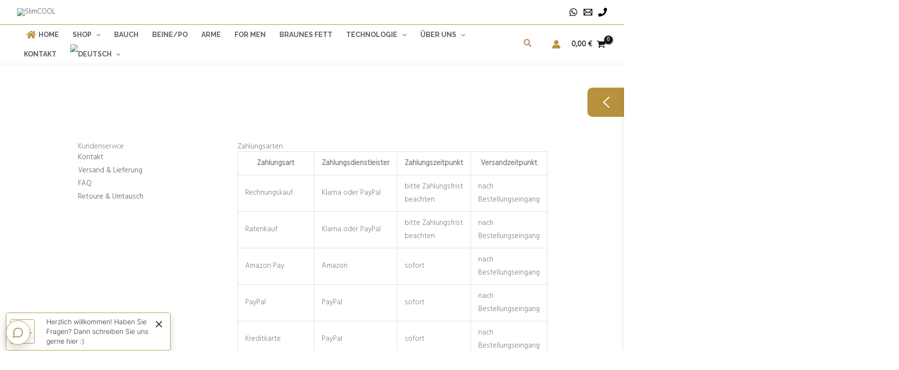

--- FILE ---
content_type: text/css; charset=UTF-8
request_url: https://slimcool.de/wp-content/uploads/sites/2/elementor/css/post-59092.css?ver=1766023571
body_size: -207
content:
.elementor-59092 .elementor-element.elementor-element-17b6f04{--display:flex;--flex-direction:row;--container-widget-width:initial;--container-widget-height:100%;--container-widget-flex-grow:1;--container-widget-align-self:stretch;--flex-wrap-mobile:wrap;--gap:0px 0px;--row-gap:0px;--column-gap:0px;}.elementor-59092 .elementor-element.elementor-element-36dc963{--display:flex;--flex-direction:column;--container-widget-width:100%;--container-widget-height:initial;--container-widget-flex-grow:0;--container-widget-align-self:initial;--flex-wrap-mobile:wrap;}.elementor-59092 .elementor-element.elementor-element-17ec873{--display:flex;--flex-direction:column;--container-widget-width:100%;--container-widget-height:initial;--container-widget-flex-grow:0;--container-widget-align-self:initial;--flex-wrap-mobile:wrap;}.elementor-59092 .elementor-element.elementor-element-eb45b9e{--display:flex;}@media(min-width:768px){.elementor-59092 .elementor-element.elementor-element-36dc963{--width:33.3333%;}.elementor-59092 .elementor-element.elementor-element-17ec873{--width:66.6666%;}}

--- FILE ---
content_type: text/css; charset=UTF-8
request_url: https://slimcool.de/wp-content/uploads/sites/2/elementor/css/post-638.css?ver=1766023208
body_size: 1027
content:
.elementor-638 .elementor-element.elementor-element-c52f16e:not(.elementor-motion-effects-element-type-background), .elementor-638 .elementor-element.elementor-element-c52f16e > .elementor-motion-effects-container > .elementor-motion-effects-layer{background-color:var( --e-global-color-astglobalcolor5 );}.elementor-638 .elementor-element.elementor-element-c52f16e{border-style:solid;border-width:1px 0px 1px 0px;border-color:#E6E6E6;transition:background 0.3s, border 0.3s, border-radius 0.3s, box-shadow 0.3s;padding:50px 0px 50px 0px;}.elementor-638 .elementor-element.elementor-element-c52f16e > .elementor-background-overlay{transition:background 0.3s, border-radius 0.3s, opacity 0.3s;}.elementor-638 .elementor-element.elementor-element-b853541{text-align:left;}.elementor-638 .elementor-element.elementor-element-c4282d6 .elementor-button:hover, .elementor-638 .elementor-element.elementor-element-c4282d6 .elementor-button:focus{background-color:var( --e-global-color-primary );color:var( --e-global-color-secondary );}.elementor-638 .elementor-element.elementor-element-c4282d6 > .elementor-widget-container{margin:20px 0px 0px 0px;}.elementor-638 .elementor-element.elementor-element-c4282d6 .elementor-button:hover svg, .elementor-638 .elementor-element.elementor-element-c4282d6 .elementor-button:focus svg{fill:var( --e-global-color-secondary );}.elementor-638 .elementor-element.elementor-element-452fa10{width:var( --container-widget-width, 101.429% );max-width:101.429%;--container-widget-width:101.429%;--container-widget-flex-grow:0;}.elementor-638 .elementor-element.elementor-element-452fa10.elementor-element{--flex-grow:0;--flex-shrink:0;}.elementor-638 .elementor-element.elementor-element-cc3a379 .elementor-button{background-color:#02010100;fill:var( --e-global-color-astglobalcolor0 );color:var( --e-global-color-astglobalcolor0 );padding:0px 0px 0px 0px;}.elementor-638 .elementor-element.elementor-element-cc3a379 .elementor-button:hover, .elementor-638 .elementor-element.elementor-element-cc3a379 .elementor-button:focus{color:var( --e-global-color-astglobalcolor6 );}.elementor-638 .elementor-element.elementor-element-cc3a379 .elementor-button:hover svg, .elementor-638 .elementor-element.elementor-element-cc3a379 .elementor-button:focus svg{fill:var( --e-global-color-astglobalcolor6 );}.elementor-638 .elementor-element.elementor-element-9b00307{width:var( --container-widget-width, 101.429% );max-width:101.429%;--container-widget-width:101.429%;--container-widget-flex-grow:0;}.elementor-638 .elementor-element.elementor-element-9b00307.elementor-element{--flex-grow:0;--flex-shrink:0;}.elementor-638 .elementor-element.elementor-element-0cd2cb7 .elementor-button{background-color:#02010100;fill:var( --e-global-color-astglobalcolor0 );color:var( --e-global-color-astglobalcolor0 );padding:0px 0px 0px 0px;}.elementor-638 .elementor-element.elementor-element-0cd2cb7 .elementor-button:hover, .elementor-638 .elementor-element.elementor-element-0cd2cb7 .elementor-button:focus{color:var( --e-global-color-astglobalcolor6 );}.elementor-638 .elementor-element.elementor-element-0cd2cb7 .elementor-button:hover svg, .elementor-638 .elementor-element.elementor-element-0cd2cb7 .elementor-button:focus svg{fill:var( --e-global-color-astglobalcolor6 );}.elementor-638 .elementor-element.elementor-element-b253318:not(.elementor-motion-effects-element-type-background), .elementor-638 .elementor-element.elementor-element-b253318 > .elementor-motion-effects-container > .elementor-motion-effects-layer{background-color:var( --e-global-color-astglobalcolor5 );}.elementor-638 .elementor-element.elementor-element-b253318{transition:background 0.3s, border 0.3s, border-radius 0.3s, box-shadow 0.3s;padding:50px 0px 50px 0px;}.elementor-638 .elementor-element.elementor-element-b253318 > .elementor-background-overlay{transition:background 0.3s, border-radius 0.3s, opacity 0.3s;}.elementor-638 .elementor-element.elementor-element-d7df62d .menu-item a.hfe-menu-item{padding-left:0px;padding-right:0px;}.elementor-638 .elementor-element.elementor-element-d7df62d .menu-item a.hfe-sub-menu-item{padding-left:calc( 0px + 20px );padding-right:0px;}.elementor-638 .elementor-element.elementor-element-d7df62d .hfe-nav-menu__layout-vertical .menu-item ul ul a.hfe-sub-menu-item{padding-left:calc( 0px + 40px );padding-right:0px;}.elementor-638 .elementor-element.elementor-element-d7df62d .hfe-nav-menu__layout-vertical .menu-item ul ul ul a.hfe-sub-menu-item{padding-left:calc( 0px + 60px );padding-right:0px;}.elementor-638 .elementor-element.elementor-element-d7df62d .hfe-nav-menu__layout-vertical .menu-item ul ul ul ul a.hfe-sub-menu-item{padding-left:calc( 0px + 80px );padding-right:0px;}.elementor-638 .elementor-element.elementor-element-d7df62d .menu-item a.hfe-menu-item, .elementor-638 .elementor-element.elementor-element-d7df62d .menu-item a.hfe-sub-menu-item{padding-top:8px;padding-bottom:8px;}.elementor-638 .elementor-element.elementor-element-d7df62d .sub-menu a.hfe-sub-menu-item,
						 .elementor-638 .elementor-element.elementor-element-d7df62d nav.hfe-dropdown li a.hfe-menu-item,
						 .elementor-638 .elementor-element.elementor-element-d7df62d nav.hfe-dropdown li a.hfe-sub-menu-item,
						 .elementor-638 .elementor-element.elementor-element-d7df62d nav.hfe-dropdown-expandible li a.hfe-menu-item,
						 .elementor-638 .elementor-element.elementor-element-d7df62d nav.hfe-dropdown-expandible li a.hfe-sub-menu-item{padding-top:15px;padding-bottom:15px;}.elementor-638 .elementor-element.elementor-element-d7df62d .sub-menu,
								.elementor-638 .elementor-element.elementor-element-d7df62d nav.hfe-dropdown,
								.elementor-638 .elementor-element.elementor-element-d7df62d nav.hfe-dropdown-expandible,
								.elementor-638 .elementor-element.elementor-element-d7df62d nav.hfe-dropdown .menu-item a.hfe-menu-item,
								.elementor-638 .elementor-element.elementor-element-d7df62d nav.hfe-dropdown .menu-item a.hfe-sub-menu-item{background-color:#fff;}.elementor-638 .elementor-element.elementor-element-d7df62d .sub-menu li.menu-item:not(:last-child),
						.elementor-638 .elementor-element.elementor-element-d7df62d nav.hfe-dropdown li.menu-item:not(:last-child),
						.elementor-638 .elementor-element.elementor-element-d7df62d nav.hfe-dropdown-expandible li.menu-item:not(:last-child){border-bottom-style:solid;border-bottom-color:#c4c4c4;border-bottom-width:1px;}.elementor-638 .elementor-element.elementor-element-91f1b32 .menu-item a.hfe-menu-item{padding-left:0px;padding-right:0px;}.elementor-638 .elementor-element.elementor-element-91f1b32 .menu-item a.hfe-sub-menu-item{padding-left:calc( 0px + 20px );padding-right:0px;}.elementor-638 .elementor-element.elementor-element-91f1b32 .hfe-nav-menu__layout-vertical .menu-item ul ul a.hfe-sub-menu-item{padding-left:calc( 0px + 40px );padding-right:0px;}.elementor-638 .elementor-element.elementor-element-91f1b32 .hfe-nav-menu__layout-vertical .menu-item ul ul ul a.hfe-sub-menu-item{padding-left:calc( 0px + 60px );padding-right:0px;}.elementor-638 .elementor-element.elementor-element-91f1b32 .hfe-nav-menu__layout-vertical .menu-item ul ul ul ul a.hfe-sub-menu-item{padding-left:calc( 0px + 80px );padding-right:0px;}.elementor-638 .elementor-element.elementor-element-91f1b32 .menu-item a.hfe-menu-item, .elementor-638 .elementor-element.elementor-element-91f1b32 .menu-item a.hfe-sub-menu-item{padding-top:8px;padding-bottom:8px;}.elementor-638 .elementor-element.elementor-element-91f1b32 .sub-menu a.hfe-sub-menu-item,
						 .elementor-638 .elementor-element.elementor-element-91f1b32 nav.hfe-dropdown li a.hfe-menu-item,
						 .elementor-638 .elementor-element.elementor-element-91f1b32 nav.hfe-dropdown li a.hfe-sub-menu-item,
						 .elementor-638 .elementor-element.elementor-element-91f1b32 nav.hfe-dropdown-expandible li a.hfe-menu-item,
						 .elementor-638 .elementor-element.elementor-element-91f1b32 nav.hfe-dropdown-expandible li a.hfe-sub-menu-item{padding-top:15px;padding-bottom:15px;}.elementor-638 .elementor-element.elementor-element-91f1b32 .sub-menu,
								.elementor-638 .elementor-element.elementor-element-91f1b32 nav.hfe-dropdown,
								.elementor-638 .elementor-element.elementor-element-91f1b32 nav.hfe-dropdown-expandible,
								.elementor-638 .elementor-element.elementor-element-91f1b32 nav.hfe-dropdown .menu-item a.hfe-menu-item,
								.elementor-638 .elementor-element.elementor-element-91f1b32 nav.hfe-dropdown .menu-item a.hfe-sub-menu-item{background-color:#fff;}.elementor-638 .elementor-element.elementor-element-91f1b32 .sub-menu li.menu-item:not(:last-child),
						.elementor-638 .elementor-element.elementor-element-91f1b32 nav.hfe-dropdown li.menu-item:not(:last-child),
						.elementor-638 .elementor-element.elementor-element-91f1b32 nav.hfe-dropdown-expandible li.menu-item:not(:last-child){border-bottom-style:solid;border-bottom-color:#c4c4c4;border-bottom-width:1px;}.elementor-638 .elementor-element.elementor-element-0a0efa1{text-align:left;}.elementor-638 .elementor-element.elementor-element-b860549{--grid-template-columns:repeat(5, auto);--icon-size:18px;--grid-column-gap:22px;--grid-row-gap:0px;}.elementor-638 .elementor-element.elementor-element-b860549 .elementor-widget-container{text-align:left;}.elementor-638 .elementor-element.elementor-element-b860549 > .elementor-widget-container{margin:15px 0px 0px 0px;padding:0px 0px 0px 0px;}.elementor-638 .elementor-element.elementor-element-b860549 .elementor-social-icon{background-color:#FFFFFF00;--icon-padding:0em;}.elementor-638 .elementor-element.elementor-element-b860549 .elementor-social-icon i{color:var( --e-global-color-astglobalcolor0 );}.elementor-638 .elementor-element.elementor-element-b860549 .elementor-social-icon svg{fill:var( --e-global-color-astglobalcolor0 );}.elementor-638 .elementor-element.elementor-element-b860549 .elementor-social-icon:hover i{color:var( --e-global-color-astglobalcolor6 );}.elementor-638 .elementor-element.elementor-element-b860549 .elementor-social-icon:hover svg{fill:var( --e-global-color-astglobalcolor6 );}.elementor-638 .elementor-element.elementor-element-98012d7 > .elementor-element-populated{padding:10px 10px 10px 60px;}.elementor-638 .elementor-element.elementor-element-defc9fd{--display:flex;--flex-direction:row;--container-widget-width:initial;--container-widget-height:100%;--container-widget-flex-grow:1;--container-widget-align-self:stretch;--flex-wrap-mobile:wrap;--gap:0px 0px;--row-gap:0px;--column-gap:0px;}.elementor-638 .elementor-element.elementor-element-044eb06{--display:flex;--flex-direction:column;--container-widget-width:100%;--container-widget-height:initial;--container-widget-flex-grow:0;--container-widget-align-self:initial;--flex-wrap-mobile:wrap;}.elementor-638 .elementor-element.elementor-element-3382a9d{--display:flex;--flex-direction:column;--container-widget-width:100%;--container-widget-height:initial;--container-widget-flex-grow:0;--container-widget-align-self:initial;--flex-wrap-mobile:wrap;}.elementor-638 .elementor-element.elementor-element-defb373{text-align:right;}.elementor-638 .elementor-element.elementor-element-168aeb1{--display:flex;}.elementor-638 .elementor-element.elementor-element-e9a903f{--display:flex;}@media(max-width:1024px){.elementor-638 .elementor-element.elementor-element-c52f16e{padding:50px 30px 50px 30px;}.elementor-638 .elementor-element.elementor-element-b253318{padding:50px 30px 50px 30px;}.elementor-638 .elementor-element.elementor-element-b76f748 > .elementor-element-populated{margin:30px 0px 0px 0px;--e-column-margin-right:0px;--e-column-margin-left:0px;}.elementor-638 .elementor-element.elementor-element-98012d7 > .elementor-element-populated{margin:30px 0px 0px 0px;--e-column-margin-right:0px;--e-column-margin-left:0px;padding:0px 0px 0px 0px;}}@media(max-width:767px){.elementor-638 .elementor-element.elementor-element-c52f16e{padding:50px 20px 50px 20px;}.elementor-638 .elementor-element.elementor-element-b853541{text-align:center;}.elementor-638 .elementor-element.elementor-element-df41169 > .elementor-element-populated{margin:20px 0px 0px 0px;--e-column-margin-right:0px;--e-column-margin-left:0px;}.elementor-638 .elementor-element.elementor-element-56ef426{text-align:center;}.elementor-638 .elementor-element.elementor-element-452fa10{text-align:center;}.elementor-638 .elementor-element.elementor-element-694a2ca > .elementor-element-populated{margin:20px 0px 0px 0px;--e-column-margin-right:0px;--e-column-margin-left:0px;}.elementor-638 .elementor-element.elementor-element-21edd52{text-align:center;}.elementor-638 .elementor-element.elementor-element-9b00307{text-align:center;}.elementor-638 .elementor-element.elementor-element-b253318{padding:50px 20px 50px 20px;}.elementor-638 .elementor-element.elementor-element-40ccc1f{width:50%;}.elementor-638 .elementor-element.elementor-element-77da9b0{width:50%;}.elementor-638 .elementor-element.elementor-element-77da9b0 > .elementor-element-populated{margin:0px 0px 0px 0px;--e-column-margin-right:0px;--e-column-margin-left:0px;}.elementor-638 .elementor-element.elementor-element-b860549 > .elementor-widget-container{margin:0px 0px 0px 0px;}}@media(min-width:768px){.elementor-638 .elementor-element.elementor-element-40ccc1f{width:20%;}.elementor-638 .elementor-element.elementor-element-77da9b0{width:20%;}.elementor-638 .elementor-element.elementor-element-b76f748{width:20%;}.elementor-638 .elementor-element.elementor-element-98012d7{width:40%;}.elementor-638 .elementor-element.elementor-element-044eb06{--width:33.3333%;}.elementor-638 .elementor-element.elementor-element-3382a9d{--width:66.6666%;}}@media(max-width:1024px) and (min-width:768px){.elementor-638 .elementor-element.elementor-element-40ccc1f{width:50%;}.elementor-638 .elementor-element.elementor-element-77da9b0{width:50%;}.elementor-638 .elementor-element.elementor-element-b76f748{width:50%;}.elementor-638 .elementor-element.elementor-element-98012d7{width:50%;}}

--- FILE ---
content_type: text/css; charset=UTF-8
request_url: https://slimcool.de/wp-content/plugins/woocommerce-gateway-amazon-payments-advanced/build/css/amazon-pay.css?ver=2.6.0
body_size: 3961
content:
#pay_with_amazon,
#pay_with_amazon_cart,
#pay_with_amazon_product {
  margin: 0px auto;
  max-width: 100%;
  line-height: 1em;
  display: block;
  border: 0;
  text-align: right;
}

#pay_with_amazon img,
#pay_with_amazon_cart img,
#pay_with_amazon_product img {
  width: auto !important;
  vertical-align: middle;
  cursor: pointer;
  box-shadow: none;
  border: 0;
  padding: 0;
  margin: 0;
  display: inline-block;
}

#amazon_addressbook_widget div,
#amazon_wallet_widget div {
  min-width: 300px;
  min-height: 300px;
  margin: 0 auto !important;
}

.woocommerce-info #pay_with_amazon,
.woocommerce-info #pay_with_amazon_cart,
.woocommerce-info #pay_with_amazon_product {
  float: right;
}

#amazon_customer_details.wc-amazon-payments-advanced-populated + #customer_details {
  display: none;
}

#amazon_consent_widget {
  width: 100%;
  height: 120px;
}

.wc-amazon-payments-advanced-order-day-widgets {
  min-height: 300px;
  width: 100%;
}

.wc-amazon-payments-advanced-order-day-widget {
  width: 49%;
  min-width: 275px;
  float: left;
}

.wc-amazon-payments-advanced-order-day-widget:first-child {
  margin-right: 10px;
  margin-bottom: 10px;
}

#payment .payment_methods li #pay_with_amazon img,
#payment .payment_methods li #pay_with_amazon_cart img,
#payment .payment_methods li #pay_with_amazon_product img {
  max-height: 100%;
}

form.checkout .hidden {
  display: none !important;
}

.wc-apa-widget-change {
  float: right;
}

#amazon_change_shipping_address {
  position: absolute;
  right: 0;
  top: -2.5rem;
}

.wc-apa-amazon-logo {
  display: inline-block;
  vertical-align: baseline;
  position: relative;
  height: 1em;
  width: 5.75em;
  padding-right: 0.5em;
  margin-right: 0.5em;
  bottom: -0.4375em;
}

img.wc-apa-amazon-logo {
  object-fit: contain;
  object-position: 0 0;
}

span.wc-apa-amazon-logo {
  background-image: url([data-uri]);
  background-position: 0 0;
  background-size: contain;
  background-repeat: no-repeat;
}

#shipping_address_widget,
#payment_method_widget,
#billing_address_widget {
  margin-bottom: 1.618em;
}

.woocommerce-order-pay .wc_apa_login_again_text + #pay_with_amazon,
.woocommerce-order-pay .wc_apa_login_again_text + #pay_with_amazon_cart,
.woocommerce-order-pay .wc_apa_login_again_text + #pay_with_amazon_product {
  margin-top: 1em;
}
.woocommerce-order-pay #order_review #payment .payment_box.payment_method_amazon_payments_advanced #payment_method_widget,
.woocommerce-order-pay #order_review #payment .payment_box.payment_method_amazon_payments_advanced #shipping_address_widget,
.woocommerce-order-pay #order_review #payment .payment_box.payment_method_amazon_payments_advanced #billing_address_widget {
  margin-bottom: 0;
}
.woocommerce-order-pay #order_review #payment .payment_box.payment_method_amazon_payments_advanced #payment_method_widget + #payment_method_widget, .woocommerce-order-pay #order_review #payment .payment_box.payment_method_amazon_payments_advanced #payment_method_widget + #shipping_address_widget, .woocommerce-order-pay #order_review #payment .payment_box.payment_method_amazon_payments_advanced #payment_method_widget + #billing_address_widget,
.woocommerce-order-pay #order_review #payment .payment_box.payment_method_amazon_payments_advanced #shipping_address_widget + #payment_method_widget,
.woocommerce-order-pay #order_review #payment .payment_box.payment_method_amazon_payments_advanced #shipping_address_widget + #shipping_address_widget,
.woocommerce-order-pay #order_review #payment .payment_box.payment_method_amazon_payments_advanced #shipping_address_widget + #billing_address_widget,
.woocommerce-order-pay #order_review #payment .payment_box.payment_method_amazon_payments_advanced #billing_address_widget + #payment_method_widget,
.woocommerce-order-pay #order_review #payment .payment_box.payment_method_amazon_payments_advanced #billing_address_widget + #shipping_address_widget,
.woocommerce-order-pay #order_review #payment .payment_box.payment_method_amazon_payments_advanced #billing_address_widget + #billing_address_widget {
  margin-top: 1.618em;
}
.woocommerce-order-pay #order_review #payment .payment_box.payment_method_amazon_payments_advanced #payment_method_widget h3,
.woocommerce-order-pay #order_review #payment .payment_box.payment_method_amazon_payments_advanced #shipping_address_widget h3,
.woocommerce-order-pay #order_review #payment .payment_box.payment_method_amazon_payments_advanced #billing_address_widget h3 {
  padding: 0;
}

.wc-apa-button-separator {
  margin: 1.5em 0;
  text-align: center;
  display: none;
}

#classic_pay_with_amazon {
  display: none;
}

#pay_with_amazon_product {
  margin: 0.7em auto;
}

.site-header .widget_shopping_cart div.buttons {
  padding-left: 1.41575em;
  padding-right: 1.41575em;
}


--- FILE ---
content_type: text/css; charset=UTF-8
request_url: https://slimcool.de/wp-content/themes/astra-child-slimcool/style.css?ver=1.0.0
body_size: -117
content:
/**
Theme Name: Asttra Child Slimcool
Author: mb
Author URI: http://wpastra.com/about/
Description: none
Version: 1.0.0
License: GNU General Public License v2 or later
License URI: http://www.gnu.org/licenses/gpl-2.0.html
Text Domain: asttra-child-slimcool
Template: astra
*/

--- FILE ---
content_type: text/javascript
request_url: https://widgets.trustedshops.com/js/X9E6A39AE14015D7512908A58F0809956.js?ver=2.0.4
body_size: 1815
content:
((e,t)=>{const r={shopInfo:{tsId:"X9E6A39AE14015D7512908A58F0809956",name:"www.slimcool.de",url:"www.slimcool.de",language:"de",targetMarket:"DEU",ratingVariant:"WIDGET",eTrustedIds:{accountId:"acc-e87004a1-7737-4554-8b2b-9024fa3899ca",channelId:"chl-69dfa3ca-6423-4178-9f6e-5c6af0c536fc"},buyerProtection:{certificateType:"CLASSIC",certificateState:"PRODUCTION",mainProtectionCurrency:"EUR",classicProtectionAmount:100,maxProtectionDuration:30,plusProtectionAmount:2e4,basicProtectionAmount:100,firstCertified:"2024-01-12 16:19:21"},reviewSystem:{rating:{averageRating:2.29,averageRatingCount:7,overallRatingCount:11,distribution:{oneStar:3,twoStars:1,threeStars:2,fourStars:0,fiveStars:1}},reviews:[{average:3,buyerStatement:"ich kann noch nicht viel sagen.. irgendwie ist der Gürtel in der aktuellen Breite gut nutzbar.. wenns weniger wird labbert er dann.. mal sehen",rawChangeDate:"2025-11-11T16:54:32.000Z",changeDate:"11.11.2025",transactionDate:"1.11.2025"},{average:1,buyerStatement:"Abmessungen meines Bauchumfangsrichtig gemacht. Trotzdem sitzt es viel zu locker. Hat nicht genug Anhaltung an meiner Bauch Haut ich fühle keinerlei Kühlung Effekte, die stark genug sind, um das braune Fettgewebe anzuregen. Habe mich außerdem mit ChatGPT darüber informiert und er sagt, dass solche Produkte eher Marketing Scam sein und keinerlei wirkliche Effekte erzielen. \nMit solchen Produkten macht man dann leider doch nur die Hersteller reicher.",rawChangeDate:"2025-07-03T16:49:09.000Z",changeDate:"3.7.2025"},{average:3,buyerStatement:"Trotz mehrmaligen Umfang messen und der Überlegung ob ich jetzt L oder XL bestelle, da das Messergebnis an der Grenze lag, habe ich größe L bestellt. Und selbst diese größe ist zu groß. Sitz nicht eng am Körper, labbelt herum. Es ist nicht wirklich kalt. Trotz kaltem wasser. Ob es auf Dauer etwas bring kann ich noch nicht sagen",rawChangeDate:"2025-06-24T11:57:38.000Z",changeDate:"24.6.2025"}]},features:["SHOP_CONSUMER_MEMBERSHIP","GUARANTEE_RECOG_CLASSIC_INTEGRATION","MARS_REVIEWS","MARS_EVENTS","DISABLE_REVIEWREQUEST_SENDING","MARS_QUESTIONNAIRE","MARS_PUBLIC_QUESTIONNAIRE"],consentManagementType:"OFF",urls:{profileUrl:"https://www.trustedshops.de/bewertung/info_X9E6A39AE14015D7512908A58F0809956.html",profileUrlLegalSection:"https://www.trustedshops.de/bewertung/info_X9E6A39AE14015D7512908A58F0809956.html#legal-info",reviewLegalUrl:"https://help.etrusted.com/hc/de/articles/23970864566162"},contractStartDate:"2024-01-10 00:00:00",shopkeeper:{name:"pervormance international GmbH",street:"Hörvelsinger Weg 66",country:"DE",city:"Ulm",zip:"89081"},displayVariant:"full",variant:"full",twoLetterCountryCode:"DE"},"process.env":{STAGE:"prod"},externalConfig:{trustbadgeScriptUrl:"https://widgets.trustedshops.com/assets/trustbadge.js",cdnDomain:"widgets.trustedshops.com"},elementIdSuffix:"-98e3dadd90eb493088abdc5597a70810",buildTimestamp:"2026-01-26T05:46:28.211Z",buildStage:"prod"},a=r=>{const{trustbadgeScriptUrl:a}=r.externalConfig;let n=t.querySelector(`script[src="${a}"]`);n&&t.body.removeChild(n),n=t.createElement("script"),n.src=a,n.charset="utf-8",n.setAttribute("data-type","trustbadge-business-logic"),n.onerror=()=>{throw new Error(`The Trustbadge script could not be loaded from ${a}. Have you maybe selected an invalid TSID?`)},n.onload=()=>{e.trustbadge?.load(r)},t.body.appendChild(n)};"complete"===t.readyState?a(r):e.addEventListener("load",(()=>{a(r)}))})(window,document);